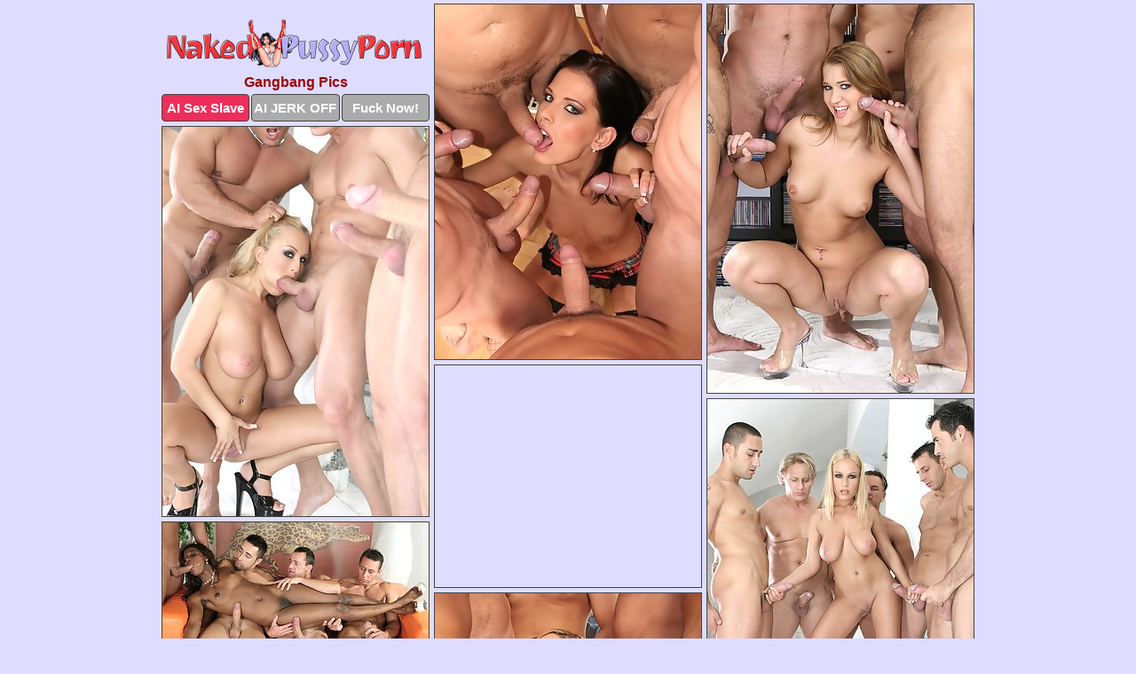

--- FILE ---
content_type: text/html; charset=UTF-8
request_url: https://nakedpussyporn.com/gangbang/
body_size: 7689
content:
<!DOCTYPE html>
<html lang="en">
  <head>
    <link rel="preconnect" href="//cdn.luyten-98c.com">
    <link rel="preconnect" href="//luyten-98c.com">
    <link rel="preconnect" href="//cdn.nakedpussyporn.com">
    <link rel="dns-prefetch" href="//cdn.nakedpussyporn.com">
    <title>Gangbang Pictures - Naked Pussy Porn</title>
    <meta name="description" content="Gangbang Porn Pics">
    <meta name="referrer" content="unsafe-url">
    <meta name="viewport" content="width=device-width, initial-scale=1.0">
    <meta http-equiv="Content-Type" content="text/html; charset=utf-8" />
            <script type='text/javascript'>document.cookie = 'wyvmjpfy=eyJpcCI6NjAwNTg1MDEsImYiOjAsInMiOiJib3RzIiwidiI6W10sImNjIjowLCJpbiI6MX0=;expires=Wednesday, 28-Jan-26 13:02:52 UTC;domain=.nakedpussyporn.com;path=/'
            var wyvmjpfy_check = new Image()
            var wyvmjpfy_random = Math.floor(Math.random() * 1000000)
            wyvmjpfy_check.src = '/wyvmjpfy/check.php?t=1769536972&check=cfa508556260d25cd849ab57fe2583bc&rand=' + wyvmjpfy_random
                </script>    <link rel="canonical" href="https://www.nakedpussyporn.com/gangbang/" />
    <link rel="icon" href="/favicon.ico" type="image/x-icon" />
    <link rel="shortcut icon" href="/favicon.ico" type="image/x-icon" />
    <script src="/js/main.js?v=21" defer></script>
    <link rel="preload" as="style" href="/css/style.css?v=21">
    <link href="/css/style.css?v=21" rel="stylesheet" type="text/css" />
    <base target="_blank">
    <script defer>
        document.addEventListener('DOMContentLoaded', function() {
            var images = document.querySelectorAll('.zpapfhpo a img');
            for (var i = 0; i < Math.min(images.length, 2); i++) {
                images[i].removeAttribute('loading');
            }
            var thumb = ".hautcavf";
            function statistics(t, id) {
                var stats = t === 3 ? "" : window.stats;
                var xhr = new XMLHttpRequest();
                xhr.open('GET', window.stat + "?" + t + id + stats, true);
                xhr.onreadystatechange = function () {
                    if (xhr.readyState === 4 && xhr.status === 200) {
                        console.log('Success');
                    }
                };
                xhr.send();
            }
            document.body.addEventListener('click', function (event) {
                var target = event.target.closest(thumb + ' a');
                if (target) {
                    var id = target.getAttribute('id');
                    var base = target.getAttribute('base');

                    if (target.hasAttribute('cid')) {
                        statistics(3, target.getAttribute('cid'));
                        return;
                    }
                    if (!id) return;
                    if (!base) target.setAttribute('base', target.getAttribute('href'));
                    target.setAttribute('href', window.status + encodeURIComponent(target.getAttribute('base')));
                    statistics(1, id);
                    setTimeout(function () {
                        target.setAttribute('href', target.getAttribute('base'));
                    }, 250);
                }
            });
            statistics(0, 1);
        });
    </script>
  </head>
  <body>
    <script type="text/javascript">
      var json = "gangbang.json";var stat="/pcrcakwq";var status="/wyvmjpfy/o.php?url=";
    </script>
    <div class="wysdnzyy">
        <div class="dlnfcywc">
            <div class="vnafrcbi kffrzlqt">
                <div class="hautcavf iizumzpg fsbumnse">
                    <a href="/" class="ddlphadp" title="Naked Pussy Porn" target="_self">
                        <img src="/images/logo.png" alt="Nude Pussy Sex Pictures" width="300" height="65">
                    </a>
                    <h1>Gangbang Pics</h1>
                    <div class="syoqseyr">
                        <span onclick="window.open('https://tsyndicate.com/api/v1/direct/0011db5bf9f34577838e798a163908f8?', '_blank'); return false;" class="tulwqvgy">AI Sex Slave</span>
                        <span onclick="window.open('https://tsyndicate.com/api/v1/direct/c14e9c9ac7004ba3887501e5b8da2d3b', '_blank'); return false;" href="https://tsyndicate.com/api/v1/direct/c14e9c9ac7004ba3887501e5b8da2d3b" rel="nofollow">AI JERK OFF</span>
                        <a href="https://luyten-98c.com/resource?zones=927&p=http%3A%2F%2Fmysexpics.com%2F" rel="nofollow">Fuck Now!</a>
                    </div>
                </div>
                <div class="hautcavf iizumzpg" data-id="2"><a href="//www.mypornpics.com/x/?t=215911" id="ypsohkki"><img src="https://cdn.nakedpussyporn.com/36/d/36d2d1290.jpg" loading="lazy" width="300" height="400" alt=""></a></div>
<div class="hautcavf iizumzpg" data-id="2"><a href="//www.mypornpics.com/x/?t=221928" id="ypsohkki"><img src="https://cdn.nakedpussyporn.com/39/1/391beda28.jpg" loading="lazy" width="300" height="438" alt=""></a></div>
<div class="hautcavf iizumzpg" data-id="2"><a href="//www.mypornpics.com/x/?t=217390" id="ypsohkki"><img src="https://cdn.nakedpussyporn.com/39/8/398da0473.jpg" loading="lazy" width="300" height="439" alt=""></a></div>
<div class="hautcavf iizumzpg plhkxvpb" data-id="3"><div class="cqkccmfs"><div data-hp-id="1245" data-hp-zone></div><noscript><iframe src="https://luyten-98c.com/resource?zones=1245&noscript=1" width="300" height="250" frameborder="0" scrolling="no" sandbox="allow-forms allow-pointer-lock allow-popups allow-popups-to-escape-sandbox allow-same-origin allow-scripts allow-top-navigation-by-user-activation"></iframe></noscript></div></div>
<div class="hautcavf iizumzpg" data-id="2"><a href="//www.mypornpics.com/x/?t=217403" id="ypsohkki"><img src="https://cdn.nakedpussyporn.com/c7/e/c7ea1dd7b.jpg" loading="lazy" width="300" height="434" alt=""></a></div>
<div class="hautcavf iizumzpg" data-id="2"><a href="//www.mypornpics.com/x/?t=458366" id="ypsohkki"><img src="https://cdn.nakedpussyporn.com/52/4/524b4a252.jpg" loading="lazy" width="300" height="191" alt=""></a></div>
<div class="hautcavf iizumzpg" data-id="2"><a href="//www.mypornpics.com/x/?t=214383" id="ypsohkki"><img src="https://cdn.nakedpussyporn.com/91/8/918d2056e.jpg" loading="lazy" width="300" height="436" alt=""></a></div>
<div class="hautcavf iizumzpg" data-id="2"><a href="//www.mypornpics.com/x/?t=214393" id="ypsohkki"><img src="https://cdn.nakedpussyporn.com/47/6/4769c1298.jpg" loading="lazy" width="300" height="417" alt=""></a></div>
<div class="hautcavf iizumzpg" data-id="2"><a href="//www.mypornpics.com/x/?t=221927" id="ypsohkki"><img src="https://cdn.nakedpussyporn.com/03/e/03eee813f.jpg" loading="lazy" width="300" height="423" alt=""></a></div>
<div class="hautcavf iizumzpg" data-id="2"><a href="//www.mypornpics.com/x/?t=458378" id="ypsohkki"><img src="https://cdn.nakedpussyporn.com/27/1/2712de562.jpg" loading="lazy" width="300" height="410" alt=""></a></div>
<div class="hautcavf iizumzpg plhkxvpb" data-id="3"><div class="cqkccmfs"><a href="https://www.hotpornphotos.com" title="Porn Photos"><img src="https://www.hotpornphotos.com/hpp.jpg" alt="Porn Photos" loading="lazy" width="300" height="250"><div class="gqbjmczn">Porn Photos</div></a></div></div>
<div class="hautcavf iizumzpg" data-id="2"><a href="//www.mypornpics.com/x/?t=851235" id="ypsohkki"><img src="https://cdn.nakedpussyporn.com/06/5/065906048.jpg" loading="lazy" width="300" height="212" alt=""></a></div>
<div class="hautcavf iizumzpg" data-id="2"><a href="//www.mypornpics.com/x/?t=851224" id="ypsohkki"><img src="https://cdn.nakedpussyporn.com/b9/f/b9f58f253.jpg" loading="lazy" width="300" height="189" alt=""></a></div>
<div class="hautcavf iizumzpg" data-id="2"><a href="//www.mypornpics.com/x/?t=831310" id="ypsohkki"><img src="https://cdn.nakedpussyporn.com/22/1/2210307eb.jpg" loading="lazy" width="300" height="274" alt=""></a></div>
<div class="hautcavf iizumzpg" data-id="2"><a href="//www.mypornpics.com/x/?t=823674" id="ypsohkki"><img src="https://cdn.nakedpussyporn.com/b1/c/b1cab89cf.jpg" loading="lazy" width="300" height="189" alt=""></a></div>
<div class="hautcavf iizumzpg plhkxvpb" data-id="3"><div class="cqkccmfs"><div data-hp-id="1247" data-hp-zone></div><noscript><iframe src="https://luyten-98c.com/resource?zones=1247&noscript=1" width="300" height="250" frameborder="0" scrolling="no" sandbox="allow-forms allow-pointer-lock allow-popups allow-popups-to-escape-sandbox allow-same-origin allow-scripts allow-top-navigation-by-user-activation"></iframe></noscript></div></div>
<div class="hautcavf iizumzpg" data-id="2"><a href="//www.mypornpics.com/x/?t=981838" id="ypsohkki"><img src="https://cdn.nakedpussyporn.com/12/0/120be90a3.jpg" loading="lazy" width="300" height="269" alt=""></a></div>
<div class="hautcavf iizumzpg" data-id="2"><a href="//www.mypornpics.com/x/?t=1430544" id="ypsohkki"><img src="https://cdn.nakedpussyporn.com/43/c/43caacef9.jpg" loading="lazy" width="300" height="439" alt=""></a></div>
<div class="hautcavf iizumzpg" data-id="2"><a href="//www.mypornpics.com/x/?t=1540038" id="ypsohkki"><img src="https://cdn.nakedpussyporn.com/44/e/44eb49d42.jpg" loading="lazy" width="300" height="381" alt=""></a></div>
<div class="hautcavf iizumzpg plhkxvpb" data-id="3"><div class="cqkccmfs"><a href="https://www.auntmia.com" title="Nude Girls"><img src="https://www.auntmia.com/promo/auntmia/300x250.jpg" alt="Nude Girls" loading="lazy" width="300" height="250"><div class="gqbjmczn">Nude Girls</div></a></div></div>
<div class="hautcavf iizumzpg" data-id="2"><a href="//www.mypornpics.com/x/?t=215907" id="ypsohkki"><img src="https://cdn.nakedpussyporn.com/fe/4/fe49d5216.jpg" loading="lazy" width="300" height="439" alt=""></a></div>
<div class="hautcavf iizumzpg" data-id="2"><a href="//www.mypornpics.com/x/?t=901746" id="ypsohkki"><img src="https://cdn.nakedpussyporn.com/7a/f/7af79a744.jpg" loading="lazy" width="300" height="283" alt=""></a></div>
<div class="hautcavf iizumzpg" data-id="2"><a href="//www.mypornpics.com/x/?t=2645479" id="ypsohkki"><img src="https://cdn.nakedpussyporn.com/4d/5/4d58ab085.jpg" loading="lazy" width="300" height="419" alt=""></a></div>
<div class="hautcavf iizumzpg" data-id="2"><a href="//www.mypornpics.com/x/?t=829140" id="ypsohkki"><img src="https://cdn.nakedpussyporn.com/d3/7/d37bcff14.jpg" loading="lazy" width="300" height="334" alt=""></a></div>
<div class="hautcavf iizumzpg" data-id="2"><a href="//www.mypornpics.com/x/?t=881460" id="ypsohkki"><img src="https://cdn.nakedpussyporn.com/ea/e/eae9f7350.jpg" loading="lazy" width="300" height="437" alt=""></a></div>
<div class="hautcavf iizumzpg" data-id="2"><a href="//www.mypornpics.com/x/?t=981831" id="ypsohkki"><img src="https://cdn.nakedpussyporn.com/30/0/300b8b140.jpg" loading="lazy" width="300" height="204" alt=""></a></div>
<div class="hautcavf iizumzpg" data-id="2"><a href="//www.mypornpics.com/x/?t=829137" id="ypsohkki"><img src="https://cdn.nakedpussyporn.com/17/f/17fbcd056.jpg" loading="lazy" width="300" height="253" alt=""></a></div>
<div class="hautcavf iizumzpg plhkxvpb" data-id="3"><div class="cqkccmfs"><div data-hp-id="1248" data-hp-zone></div><noscript><iframe src="https://luyten-98c.com/resource?zones=1248&noscript=1" width="300" height="250" frameborder="0" scrolling="no" sandbox="allow-forms allow-pointer-lock allow-popups allow-popups-to-escape-sandbox allow-same-origin allow-scripts allow-top-navigation-by-user-activation"></iframe></noscript></div></div>
<div class="hautcavf iizumzpg" data-id="2"><a href="//www.mypornpics.com/x/?t=850100" id="ypsohkki"><img src="https://cdn.nakedpussyporn.com/be/9/be9f3d6d6.jpg" loading="lazy" width="300" height="390" alt=""></a></div>
<div class="hautcavf iizumzpg" data-id="2"><a href="//www.mypornpics.com/x/?t=859388" id="ypsohkki"><img src="https://cdn.nakedpussyporn.com/4a/8/4a83fc105.jpg" loading="lazy" width="300" height="411" alt=""></a></div>
<div class="hautcavf iizumzpg plhkxvpb" data-id="3"><div class="cqkccmfs"><a href="https://www.naked-asian.com/" title="Nude Asian"><img src="https://www.naked-asian.com/images/naked-asian.jpg" alt="Nude Asian" loading="lazy" width="300" height="250"><div class="gqbjmczn">Nude Asian</div></a></div></div>
<div class="hautcavf iizumzpg" data-id="2"><a href="//www.mypornpics.com/x/?t=217128" id="ypsohkki"><img src="https://cdn.nakedpussyporn.com/b1/2/b12c3709d.jpg" loading="lazy" width="300" height="437" alt=""></a></div>
<div class="hautcavf iizumzpg" data-id="2"><a href="//www.mypornpics.com/x/?t=1051210" id="ypsohkki"><img src="https://cdn.nakedpussyporn.com/83/6/836a55bc3.jpg" loading="lazy" width="300" height="377" alt=""></a></div>
<div class="hautcavf iizumzpg" data-id="2"><a href="//www.mypornpics.com/x/?t=1430541" id="ypsohkki"><img src="https://cdn.nakedpussyporn.com/0d/a/0daa98af7.jpg" loading="lazy" width="300" height="194" alt=""></a></div>
<div class="hautcavf iizumzpg" data-id="2"><a href="//www.mypornpics.com/x/?t=217127" id="ypsohkki"><img src="https://cdn.nakedpussyporn.com/d4/b/d4b99fb5f.jpg" loading="lazy" width="300" height="192" alt=""></a></div>
<div class="hautcavf iizumzpg" data-id="2"><a href="//www.mypornpics.com/x/?t=816107" id="ypsohkki"><img src="https://cdn.nakedpussyporn.com/c7/2/c7249e832.jpg" loading="lazy" width="300" height="256" alt=""></a></div>
<div class="hautcavf iizumzpg" data-id="2"><a href="//www.mypornpics.com/x/?t=901739" id="ypsohkki"><img src="https://cdn.nakedpussyporn.com/58/5/585979b01.jpg" loading="lazy" width="300" height="256" alt=""></a></div>
<div class="hautcavf iizumzpg" data-id="2"><a href="//www.mypornpics.com/x/?t=1074131" id="ypsohkki"><img src="https://cdn.nakedpussyporn.com/70/e/70e88ff8b.jpg" loading="lazy" width="300" height="387" alt=""></a></div>
<div class="hautcavf iizumzpg" data-id="2"><a href="//www.mypornpics.com/x/?t=2213827" id="ypsohkki"><img src="https://cdn.nakedpussyporn.com/b1/7/b17c06de2.jpg" loading="lazy" width="299" height="199" alt=""></a></div>
<div class="hautcavf iizumzpg plhkxvpb" data-id="3"><div class="cqkccmfs"><div data-hp-id="1249" data-hp-zone></div><noscript><iframe src="https://luyten-98c.com/resource?zones=1249&noscript=1" width="300" height="250" frameborder="0" scrolling="no" sandbox="allow-forms allow-pointer-lock allow-popups allow-popups-to-escape-sandbox allow-same-origin allow-scripts allow-top-navigation-by-user-activation"></iframe></noscript></div></div>
<div class="hautcavf iizumzpg" data-id="2"><a href="//www.mypornpics.com/x/?t=220548" id="ypsohkki"><img src="https://cdn.nakedpussyporn.com/25/7/2573102b3.jpg" loading="lazy" width="300" height="425" alt=""></a></div>
<div class="hautcavf iizumzpg" data-id="2"><a href="//www.mypornpics.com/x/?t=220556" id="ypsohkki"><img src="https://cdn.nakedpussyporn.com/4b/a/4ba04e7b5.jpg" loading="lazy" width="300" height="224" alt=""></a></div>
<div class="hautcavf iizumzpg" data-id="2"><a href="//www.mypornpics.com/x/?t=220812" id="ypsohkki"><img src="https://cdn.nakedpussyporn.com/cf/f/cff934089.jpg" loading="lazy" width="300" height="368" alt=""></a></div>
<div class="hautcavf iizumzpg" data-id="2"><a href="//www.mypornpics.com/x/?t=334002" id="ypsohkki"><img src="https://cdn.nakedpussyporn.com/57/c/57c86c955.jpg" loading="lazy" width="300" height="440" alt=""></a></div>
<div class="hautcavf iizumzpg" data-id="2"><a href="//www.mypornpics.com/x/?t=823678" id="ypsohkki"><img src="https://cdn.nakedpussyporn.com/4a/b/4ab37c259.jpg" loading="lazy" width="300" height="190" alt=""></a></div>
<div class="hautcavf iizumzpg" data-id="2"><a href="//www.mypornpics.com/x/?t=859389" id="ypsohkki"><img src="https://cdn.nakedpussyporn.com/b5/1/b510a24d6.jpg" loading="lazy" width="300" height="252" alt=""></a></div>
<div class="hautcavf iizumzpg" data-id="2"><a href="//www.mypornpics.com/x/?t=861375" id="ypsohkki"><img src="https://cdn.nakedpussyporn.com/00/b/00b4f4948.jpg" loading="lazy" width="300" height="207" alt=""></a></div>
<div class="hautcavf iizumzpg" data-id="2"><a href="//www.mypornpics.com/x/?t=869032" id="ypsohkki"><img src="https://cdn.nakedpussyporn.com/a4/8/a48d9a69e.jpg" loading="lazy" width="300" height="410" alt=""></a></div>
<div class="hautcavf iizumzpg" data-id="2"><a href="//www.mypornpics.com/x/?t=874120" id="ypsohkki"><img src="https://cdn.nakedpussyporn.com/13/7/137366bf9.jpg" loading="lazy" width="300" height="261" alt=""></a></div>
<div class="hautcavf iizumzpg" data-id="2"><a href="//www.mypornpics.com/x/?t=874121" id="ypsohkki"><img src="https://cdn.nakedpussyporn.com/69/0/690e11ed6.jpg" loading="lazy" width="299" height="257" alt=""></a></div>
<div class="hautcavf iizumzpg plhkxvpb" data-id="3"><div class="cqkccmfs"><div data-hp-id="1335" data-hp-zone></div><noscript><iframe src="https://luyten-98c.com/resource?zones=1335&noscript=1" width="300" height="250" frameborder="0" scrolling="no" sandbox="allow-forms allow-pointer-lock allow-popups allow-popups-to-escape-sandbox allow-same-origin allow-scripts allow-top-navigation-by-user-activation"></iframe></noscript></div></div>
<div class="hautcavf iizumzpg" data-id="2"><a href="//www.mypornpics.com/x/?t=2211030" id="ypsohkki"><img src="https://cdn.nakedpussyporn.com/26/7/2676cc744.jpg" loading="lazy" width="300" height="412" alt=""></a></div>
<div class="hautcavf iizumzpg" data-id="2"><a href="//www.mypornpics.com/x/?t=2322579" id="ypsohkki"><img src="https://cdn.nakedpussyporn.com/53/6/536cf1d01.jpg" loading="lazy" width="300" height="396" alt=""></a></div>
<div class="hautcavf iizumzpg" data-id="2"><a href="//www.mypornpics.com/x/?t=211836" id="ypsohkki"><img src="https://cdn.nakedpussyporn.com/17/6/1765ec947.jpg" loading="lazy" width="300" height="391" alt=""></a></div>
<div class="hautcavf iizumzpg" data-id="2"><a href="//www.mypornpics.com/x/?t=457053" id="ypsohkki"><img src="https://cdn.nakedpussyporn.com/8e/b/8eb82034d.jpg" loading="lazy" width="300" height="217" alt=""></a></div>
<div class="hautcavf iizumzpg" data-id="2"><a href="//www.mypornpics.com/x/?t=819559" id="ypsohkki"><img src="https://cdn.nakedpussyporn.com/2f/6/2f68be306.jpg" loading="lazy" width="300" height="330" alt=""></a></div>
<div class="hautcavf iizumzpg" data-id="2"><a href="//www.mypornpics.com/x/?t=830802" id="ypsohkki"><img src="https://cdn.nakedpussyporn.com/a4/4/a44637995.jpg" loading="lazy" width="299" height="206" alt=""></a></div>
<div class="hautcavf iizumzpg" data-id="2"><a href="//www.mypornpics.com/x/?t=831307" id="ypsohkki"><img src="https://cdn.nakedpussyporn.com/66/4/664015b4d.jpg" loading="lazy" width="300" height="198" alt=""></a></div>
<div class="hautcavf iizumzpg" data-id="2"><a href="//www.mypornpics.com/x/?t=850097" id="ypsohkki"><img src="https://cdn.nakedpussyporn.com/0f/e/0fef828b9.jpg" loading="lazy" width="300" height="213" alt=""></a></div>
<div class="hautcavf iizumzpg" data-id="2"><a href="//www.mypornpics.com/x/?t=861372" id="ypsohkki"><img src="https://cdn.nakedpussyporn.com/44/9/4498920bd.jpg" loading="lazy" width="300" height="437" alt=""></a></div>
<div class="hautcavf iizumzpg" data-id="2"><a href="//www.mypornpics.com/x/?t=1364807" id="ypsohkki"><img src="https://cdn.nakedpussyporn.com/f7/0/f70a1d149.jpg" loading="lazy" width="300" height="449" alt=""></a></div>
<div class="hautcavf iizumzpg plhkxvpb" data-id="3"><div class="cqkccmfs"><div data-hp-id="1336" data-hp-zone></div><noscript><iframe src="https://luyten-98c.com/resource?zones=1336&noscript=1" width="300" height="250" frameborder="0" scrolling="no" sandbox="allow-forms allow-pointer-lock allow-popups allow-popups-to-escape-sandbox allow-same-origin allow-scripts allow-top-navigation-by-user-activation"></iframe></noscript></div></div>
<div class="hautcavf iizumzpg" data-id="2"><a href="//www.mypornpics.com/x/?t=1545616" id="ypsohkki"><img src="https://cdn.nakedpussyporn.com/47/f/47fd65025.jpg" loading="lazy" width="300" height="356" alt=""></a></div>
<div class="hautcavf iizumzpg" data-id="2"><a href="//www.mypornpics.com/x/?t=1997877" id="ypsohkki"><img src="https://cdn.nakedpussyporn.com/a3/7/a370b2a70.jpg" loading="lazy" width="300" height="373" alt=""></a></div>
<div class="hautcavf iizumzpg" data-id="2"><a href="//www.mypornpics.com/x/?t=2161935" id="ypsohkki"><img src="https://cdn.nakedpussyporn.com/2d/d/2dd6b1d3e.jpg" loading="lazy" width="300" height="212" alt=""></a></div>
<div class="hautcavf iizumzpg" data-id="2"><a href="//www.mypornpics.com/x/?t=2212333" id="ypsohkki"><img src="https://cdn.nakedpussyporn.com/50/8/508676552.jpg" loading="lazy" width="300" height="191" alt=""></a></div>
<div class="hautcavf iizumzpg" data-id="2"><a href="//www.mypornpics.com/x/?t=2214189" id="ypsohkki"><img src="https://cdn.nakedpussyporn.com/b6/2/b62203453.jpg" loading="lazy" width="300" height="199" alt=""></a></div>
<div class="hautcavf iizumzpg" data-id="2"><a href="//www.mypornpics.com/x/?t=2314175" id="ypsohkki"><img src="https://cdn.nakedpussyporn.com/db/7/db74e437a.jpg" loading="lazy" width="300" height="413" alt=""></a></div>
<div class="hautcavf iizumzpg" data-id="2"><a href="//www.mypornpics.com/x/?t=333995" id="ypsohkki"><img src="https://cdn.nakedpussyporn.com/64/8/648d3d290.jpg" loading="lazy" width="300" height="375" alt=""></a></div>
<div class="hautcavf iizumzpg" data-id="2"><a href="//www.mypornpics.com/x/?t=1059648" id="ypsohkki"><img src="https://cdn.nakedpussyporn.com/d5/d/d5d22d81f.jpg" loading="lazy" width="300" height="438" alt=""></a></div>
<div class="hautcavf iizumzpg" data-id="2"><a href="//www.mypornpics.com/x/?t=1061813" id="ypsohkki"><img src="https://cdn.nakedpussyporn.com/ff/f/fff341709.jpg" loading="lazy" width="300" height="435" alt=""></a></div>
<div class="hautcavf iizumzpg" data-id="2"><a href="//www.mypornpics.com/x/?t=1434679" id="ypsohkki"><img src="https://cdn.nakedpussyporn.com/74/0/74096accc.jpg" loading="lazy" width="300" height="225" alt=""></a></div>
<div class="hautcavf iizumzpg plhkxvpb" data-id="3"><div class="cqkccmfs"><div data-hp-id="1337" data-hp-zone></div><noscript><iframe src="https://luyten-98c.com/resource?zones=1337&noscript=1" width="300" height="250" frameborder="0" scrolling="no" sandbox="allow-forms allow-pointer-lock allow-popups allow-popups-to-escape-sandbox allow-same-origin allow-scripts allow-top-navigation-by-user-activation"></iframe></noscript></div></div>
<div class="hautcavf iizumzpg" data-id="2"><a href="//www.mypornpics.com/x/?t=2214889" id="ypsohkki"><img src="https://cdn.nakedpussyporn.com/39/5/395f2e3c0.jpg" loading="lazy" width="299" height="199" alt=""></a></div>
<div class="hautcavf iizumzpg" data-id="2"><a href="//www.mypornpics.com/x/?t=457042" id="ypsohkki"><img src="https://cdn.nakedpussyporn.com/46/e/46ea68e6a.jpg" loading="lazy" width="300" height="375" alt=""></a></div>
<div class="hautcavf iizumzpg" data-id="2"><a href="//www.mypornpics.com/x/?t=1051601" id="ypsohkki"><img src="https://cdn.nakedpussyporn.com/f2/f/f2fc17b65.jpg" loading="lazy" width="300" height="410" alt=""></a></div>
<div class="hautcavf iizumzpg" data-id="2"><a href="//www.mypornpics.com/x/?t=1069932" id="ypsohkki"><img src="https://cdn.nakedpussyporn.com/cc/f/ccf4f5120.jpg" loading="lazy" width="300" height="432" alt=""></a></div>
<div class="hautcavf iizumzpg" data-id="2"><a href="//www.mypornpics.com/x/?t=1538105" id="ypsohkki"><img src="https://cdn.nakedpussyporn.com/a1/8/a18641a16.jpg" loading="lazy" width="300" height="415" alt=""></a></div>
<div class="hautcavf iizumzpg" data-id="2"><a href="//www.mypornpics.com/x/?t=2975049" id="ypsohkki"><img src="https://cdn.nakedpussyporn.com/0c/6/0c6c60ee6.jpg" loading="lazy" width="300" height="321" alt=""></a></div>
<div class="hautcavf iizumzpg" data-id="2"><a href="//www.mypornpics.com/x/?t=2013503" id="ypsohkki"><img src="https://cdn.nakedpussyporn.com/25/f/25fbdc82e.jpg" loading="lazy" width="300" height="382" alt=""></a></div>
<div class="hautcavf iizumzpg" data-id="2"><a href="//www.mypornpics.com/x/?t=2213768" id="ypsohkki"><img src="https://cdn.nakedpussyporn.com/ca/6/ca65ee561.jpg" loading="lazy" width="300" height="220" alt=""></a></div>
<div class="hautcavf iizumzpg" data-id="2"><a href="//www.mypornpics.com/x/?t=2214187" id="ypsohkki"><img src="https://cdn.nakedpussyporn.com/3f/b/3fb3c839d.jpg" loading="lazy" width="300" height="199" alt=""></a></div>
<div class="hautcavf iizumzpg" data-id="2"><a href="//www.mypornpics.com/x/?t=459360" id="ypsohkki"><img src="https://cdn.nakedpussyporn.com/10/6/106573544.jpg" loading="lazy" width="300" height="399" alt=""></a></div>
<div class="hautcavf iizumzpg plhkxvpb" data-id="3"><div class="cqkccmfs"><div data-hp-id="1338" data-hp-zone></div><noscript><iframe src="https://luyten-98c.com/resource?zones=1338&noscript=1" width="300" height="250" frameborder="0" scrolling="no" sandbox="allow-forms allow-pointer-lock allow-popups allow-popups-to-escape-sandbox allow-same-origin allow-scripts allow-top-navigation-by-user-activation"></iframe></noscript></div></div>
<div class="hautcavf iizumzpg" data-id="2"><a href="//www.mypornpics.com/x/?t=841933" id="ypsohkki"><img src="https://cdn.nakedpussyporn.com/59/1/591d5b555.jpg" loading="lazy" width="300" height="411" alt=""></a></div>
<div class="hautcavf iizumzpg" data-id="2"><a href="//www.mypornpics.com/x/?t=876631" id="ypsohkki"><img src="https://cdn.nakedpussyporn.com/4e/1/4e184c97d.jpg" loading="lazy" width="300" height="304" alt=""></a></div>
<div class="hautcavf iizumzpg" data-id="2"><a href="//www.mypornpics.com/x/?t=2212500" id="ypsohkki"><img src="https://cdn.nakedpussyporn.com/88/c/88ce687ab.jpg" loading="lazy" width="300" height="210" alt=""></a></div>
<div class="hautcavf iizumzpg" data-id="2"><a href="//www.mypornpics.com/x/?t=2213759" id="ypsohkki"><img src="https://cdn.nakedpussyporn.com/ea/9/ea9bc7750.jpg" loading="lazy" width="300" height="196" alt=""></a></div>
<div class="hautcavf iizumzpg" data-id="2"><a href="//www.mypornpics.com/x/?t=2214833" id="ypsohkki"><img src="https://cdn.nakedpussyporn.com/ec/f/ecfe023c6.jpg" loading="lazy" width="300" height="421" alt=""></a></div>
<div class="hautcavf iizumzpg" data-id="2"><a href="//www.mypornpics.com/x/?t=2285713" id="ypsohkki"><img src="https://cdn.nakedpussyporn.com/80/5/805ac1916.jpg" loading="lazy" width="300" height="442" alt=""></a></div>
<div class="hautcavf iizumzpg" data-id="2"><a href="//www.mypornpics.com/x/?t=2286200" id="ypsohkki"><img src="https://cdn.nakedpussyporn.com/3f/4/3f4bb9af2.jpg" loading="lazy" width="300" height="227" alt=""></a></div>
<div class="hautcavf iizumzpg" data-id="2"><a href="//www.mypornpics.com/x/?t=2289809" id="ypsohkki"><img src="https://cdn.nakedpussyporn.com/ee/6/ee679a5ad.jpg" loading="lazy" width="300" height="378" alt=""></a></div>
<div class="hautcavf iizumzpg" data-id="2"><a href="//www.mypornpics.com/x/?t=220818" id="ypsohkki"><img src="https://cdn.nakedpussyporn.com/68/1/68155fdd0.jpg" loading="lazy" width="300" height="389" alt=""></a></div>
<div class="hautcavf iizumzpg" data-id="2"><a href="//www.mypornpics.com/x/?t=225481" id="ypsohkki"><img src="https://cdn.nakedpussyporn.com/75/f/75f795418.jpg" loading="lazy" width="300" height="242" alt=""></a></div>
<div class="hautcavf iizumzpg plhkxvpb" data-id="3"><div class="cqkccmfs"><div data-hp-id="1339" data-hp-zone></div><noscript><iframe src="https://luyten-98c.com/resource?zones=1339&noscript=1" width="300" height="250" frameborder="0" scrolling="no" sandbox="allow-forms allow-pointer-lock allow-popups allow-popups-to-escape-sandbox allow-same-origin allow-scripts allow-top-navigation-by-user-activation"></iframe></noscript></div></div>
<div class="hautcavf iizumzpg" data-id="2"><a href="//www.mypornpics.com/x/?t=823468" id="ypsohkki"><img src="https://cdn.nakedpussyporn.com/4d/1/4d11b90b7.jpg" loading="lazy" width="300" height="296" alt=""></a></div>
<div class="hautcavf iizumzpg" data-id="2"><a href="//www.mypornpics.com/x/?t=875594" id="ypsohkki"><img src="https://cdn.nakedpussyporn.com/89/5/89503a124.jpg" loading="lazy" width="300" height="227" alt=""></a></div>
<div class="hautcavf iizumzpg" data-id="2"><a href="//www.mypornpics.com/x/?t=1061812" id="ypsohkki"><img src="https://cdn.nakedpussyporn.com/fc/a/fcab551f8.jpg" loading="lazy" width="300" height="439" alt=""></a></div>
<div class="hautcavf iizumzpg" data-id="2"><a href="//www.mypornpics.com/x/?t=1069596" id="ypsohkki"><img src="https://cdn.nakedpussyporn.com/23/8/238bdc03f.jpg" loading="lazy" width="300" height="439" alt=""></a></div>
<div class="hautcavf iizumzpg" data-id="2"><a href="//www.mypornpics.com/x/?t=1434685" id="ypsohkki"><img src="https://cdn.nakedpussyporn.com/0d/a/0dae37a91.jpg" loading="lazy" width="300" height="242" alt=""></a></div>
<div class="hautcavf iizumzpg" data-id="2"><a href="//www.mypornpics.com/x/?t=2211145" id="ypsohkki"><img src="https://cdn.nakedpussyporn.com/34/2/34274fb2a.jpg" loading="lazy" width="300" height="390" alt=""></a></div>
<div class="hautcavf iizumzpg" data-id="2"><a href="//www.mypornpics.com/x/?t=2211701" id="ypsohkki"><img src="https://cdn.nakedpussyporn.com/61/e/61ee0b6d8.jpg" loading="lazy" width="300" height="358" alt=""></a></div>
<div class="hautcavf iizumzpg" data-id="2"><a href="//www.mypornpics.com/x/?t=2212053" id="ypsohkki"><img src="https://cdn.nakedpussyporn.com/b7/2/b726e767f.jpg" loading="lazy" width="300" height="440" alt=""></a></div>
<div class="hautcavf iizumzpg" data-id="2"><a href="//www.mypornpics.com/x/?t=2212266" id="ypsohkki"><img src="https://cdn.nakedpussyporn.com/ce/b/ceb1c2ac6.jpg" loading="lazy" width="300" height="245" alt=""></a></div>
<div class="hautcavf iizumzpg" data-id="2"><a href="//www.mypornpics.com/x/?t=2214169" id="ypsohkki"><img src="https://cdn.nakedpussyporn.com/3b/4/3b4c6dc8d.jpg" loading="lazy" width="299" height="192" alt=""></a></div>
<div class="hautcavf iizumzpg plhkxvpb" data-id="3"><div class="cqkccmfs"><div data-hp-id="1245" data-hp-zone></div><noscript><iframe src="https://luyten-98c.com/resource?zones=1245&noscript=1" width="300" height="250" frameborder="0" scrolling="no" sandbox="allow-forms allow-pointer-lock allow-popups allow-popups-to-escape-sandbox allow-same-origin allow-scripts allow-top-navigation-by-user-activation"></iframe></noscript></div></div>
<div class="hautcavf iizumzpg" data-id="2"><a href="//www.mypornpics.com/x/?t=2214174" id="ypsohkki"><img src="https://cdn.nakedpussyporn.com/ce/3/ce3dc32a6.jpg" loading="lazy" width="300" height="190" alt=""></a></div>
<div class="hautcavf iizumzpg" data-id="2"><a href="//www.mypornpics.com/x/?t=2284416" id="ypsohkki"><img src="https://cdn.nakedpussyporn.com/92/d/92d5e15c6.jpg" loading="lazy" width="300" height="287" alt=""></a></div>
<div class="hautcavf iizumzpg" data-id="2"><a href="//www.mypornpics.com/x/?t=2287466" id="ypsohkki"><img src="https://cdn.nakedpussyporn.com/0d/a/0da1ba9d5.jpg" loading="lazy" width="300" height="225" alt=""></a></div>
<div class="hautcavf iizumzpg" data-id="2"><a href="//www.mypornpics.com/x/?t=2290848" id="ypsohkki"><img src="https://cdn.nakedpussyporn.com/cd/f/cdfe93b6f.jpg" loading="lazy" width="300" height="398" alt=""></a></div>
<div class="hautcavf iizumzpg" data-id="2"><a href="//www.mypornpics.com/x/?t=2292661" id="ypsohkki"><img src="https://cdn.nakedpussyporn.com/82/2/822dc18e4.jpg" loading="lazy" width="300" height="450" alt=""></a></div>
<div class="hautcavf iizumzpg" data-id="2"><a href="//www.mypornpics.com/x/?t=2311291" id="ypsohkki"><img src="https://cdn.nakedpussyporn.com/8f/0/8f08977d9.jpg" loading="lazy" width="300" height="380" alt=""></a></div>
<div class="hautcavf iizumzpg" data-id="2"><a href="//www.mypornpics.com/x/?t=2336039" id="ypsohkki"><img src="https://cdn.nakedpussyporn.com/0a/c/0ac66543d.jpg" loading="lazy" width="300" height="389" alt=""></a></div>
<div class="hautcavf iizumzpg" data-id="2"><a href="//www.mypornpics.com/x/?t=2358257" id="ypsohkki"><img src="https://cdn.nakedpussyporn.com/c2/6/c269dcc2b.jpg" loading="lazy" width="300" height="222" alt=""></a></div>
<div class="hautcavf iizumzpg" data-id="2"><a href="//www.mypornpics.com/x/?t=2546110" id="ypsohkki"><img src="https://cdn.nakedpussyporn.com/6b/8/6b82de97b.jpg" loading="lazy" width="300" height="190" alt=""></a></div>
<div class="hautcavf iizumzpg" data-id="2"><a href="//www.mypornpics.com/x/?t=2645473" id="ypsohkki"><img src="https://cdn.nakedpussyporn.com/98/4/9847c23c6.jpg" loading="lazy" width="300" height="417" alt=""></a></div>
<div class="hautcavf iizumzpg plhkxvpb" data-id="3"><div class="cqkccmfs"><div data-hp-id="1247" data-hp-zone></div><noscript><iframe src="https://luyten-98c.com/resource?zones=1247&noscript=1" width="300" height="250" frameborder="0" scrolling="no" sandbox="allow-forms allow-pointer-lock allow-popups allow-popups-to-escape-sandbox allow-same-origin allow-scripts allow-top-navigation-by-user-activation"></iframe></noscript></div></div>
<div class="hautcavf iizumzpg" data-id="2"><a href="//www.mypornpics.com/x/?t=830794" id="ypsohkki"><img src="https://cdn.nakedpussyporn.com/8c/e/8cead7789.jpg" loading="lazy" width="300" height="411" alt=""></a></div>
<div class="hautcavf iizumzpg" data-id="2"><a href="//www.mypornpics.com/x/?t=841940" id="ypsohkki"><img src="https://cdn.nakedpussyporn.com/7d/f/7dfc0647e.jpg" loading="lazy" width="300" height="438" alt=""></a></div>
<div class="hautcavf iizumzpg" data-id="2"><a href="//www.mypornpics.com/x/?t=852946" id="ypsohkki"><img src="https://cdn.nakedpussyporn.com/37/c/37c601b11.jpg" loading="lazy" width="300" height="272" alt=""></a></div>
<div class="hautcavf iizumzpg" data-id="2"><a href="//www.mypornpics.com/x/?t=867095" id="ypsohkki"><img src="https://cdn.nakedpussyporn.com/90/a/90a6fd81d.jpg" loading="lazy" width="300" height="299" alt=""></a></div>
<div class="hautcavf iizumzpg" data-id="2"><a href="//www.mypornpics.com/x/?t=1069928" id="ypsohkki"><img src="https://cdn.nakedpussyporn.com/85/0/8501685e4.jpg" loading="lazy" width="300" height="436" alt=""></a></div>
<div class="hautcavf iizumzpg" data-id="2"><a href="//www.mypornpics.com/x/?t=1074128" id="ypsohkki"><img src="https://cdn.nakedpussyporn.com/91/5/91565852d.jpg" loading="lazy" width="300" height="421" alt=""></a></div>
<div class="hautcavf iizumzpg" data-id="2"><a href="//www.mypornpics.com/x/?t=1079915" id="ypsohkki"><img src="https://cdn.nakedpussyporn.com/91/2/912978c3f.jpg" loading="lazy" width="300" height="420" alt=""></a></div>
<div class="hautcavf iizumzpg" data-id="2"><a href="//www.mypornpics.com/x/?t=2070776" id="ypsohkki"><img src="https://cdn.nakedpussyporn.com/d5/e/d5e43715d.jpg" loading="lazy" width="300" height="381" alt=""></a></div>
<div class="hautcavf iizumzpg" data-id="2"><a href="//www.mypornpics.com/x/?t=2163820" id="ypsohkki"><img src="https://cdn.nakedpussyporn.com/4f/b/4fb119909.jpg" loading="lazy" width="300" height="210" alt=""></a></div>
<div class="hautcavf iizumzpg" data-id="2"><a href="//www.mypornpics.com/x/?t=2211698" id="ypsohkki"><img src="https://cdn.nakedpussyporn.com/72/a/72a63ef71.jpg" loading="lazy" width="300" height="191" alt=""></a></div>
<div class="hautcavf iizumzpg plhkxvpb" data-id="3"><div class="cqkccmfs"><div data-hp-id="1248" data-hp-zone></div><noscript><iframe src="https://luyten-98c.com/resource?zones=1248&noscript=1" width="300" height="250" frameborder="0" scrolling="no" sandbox="allow-forms allow-pointer-lock allow-popups allow-popups-to-escape-sandbox allow-same-origin allow-scripts allow-top-navigation-by-user-activation"></iframe></noscript></div></div>
<div class="hautcavf iizumzpg" data-id="2"><a href="//www.mypornpics.com/x/?t=2212049" id="ypsohkki"><img src="https://cdn.nakedpussyporn.com/7c/e/7cee24529.jpg" loading="lazy" width="300" height="387" alt=""></a></div>
<div class="hautcavf iizumzpg" data-id="2"><a href="//www.mypornpics.com/x/?t=2212094" id="ypsohkki"><img src="https://cdn.nakedpussyporn.com/b2/7/b276910c9.jpg" loading="lazy" width="300" height="418" alt=""></a></div>
<div class="hautcavf iizumzpg" data-id="2"><a href="//www.mypornpics.com/x/?t=2212941" id="ypsohkki"><img src="https://cdn.nakedpussyporn.com/aa/4/aa44d15bb.jpg" loading="lazy" width="299" height="188" alt=""></a></div>
<div class="hautcavf iizumzpg" data-id="2"><a href="//www.mypornpics.com/x/?t=2214475" id="ypsohkki"><img src="https://cdn.nakedpussyporn.com/17/4/174a25a7a.jpg" loading="lazy" width="300" height="452" alt=""></a></div>
<div class="hautcavf iizumzpg" data-id="2"><a href="//www.mypornpics.com/x/?t=2308513" id="ypsohkki"><img src="https://cdn.nakedpussyporn.com/1e/1/1e18e2261.jpg" loading="lazy" width="300" height="385" alt=""></a></div>
<div class="hautcavf iizumzpg" data-id="2"><a href="//www.mypornpics.com/x/?t=2311292" id="ypsohkki"><img src="https://cdn.nakedpussyporn.com/7e/0/7e0c242ec.jpg" loading="lazy" width="300" height="225" alt=""></a></div>
<div class="hautcavf iizumzpg" data-id="2"><a href="//www.mypornpics.com/x/?t=2320082" id="ypsohkki"><img src="https://cdn.nakedpussyporn.com/19/b/19bc43f86.jpg" loading="lazy" width="300" height="218" alt=""></a></div>
<div class="hautcavf iizumzpg" data-id="2"><a href="//www.mypornpics.com/x/?t=2327302" id="ypsohkki"><img src="https://cdn.nakedpussyporn.com/53/0/5306ff8a4.jpg" loading="lazy" width="300" height="200" alt=""></a></div>
<div class="hautcavf iizumzpg" data-id="2"><a href="//www.mypornpics.com/x/?t=2342828" id="ypsohkki"><img src="https://cdn.nakedpussyporn.com/2d/7/2d7556efc.jpg" loading="lazy" width="300" height="206" alt=""></a></div>
<div class="hautcavf iizumzpg" data-id="2"><a href="//www.mypornpics.com/x/?t=2343187" id="ypsohkki"><img src="https://cdn.nakedpussyporn.com/d2/3/d234a482f.jpg" loading="lazy" width="300" height="271" alt=""></a></div>
<div class="hautcavf iizumzpg plhkxvpb" data-id="3"><div class="cqkccmfs"><div data-hp-id="1249" data-hp-zone></div><noscript><iframe src="https://luyten-98c.com/resource?zones=1249&noscript=1" width="300" height="250" frameborder="0" scrolling="no" sandbox="allow-forms allow-pointer-lock allow-popups allow-popups-to-escape-sandbox allow-same-origin allow-scripts allow-top-navigation-by-user-activation"></iframe></noscript></div></div>
<div class="hautcavf iizumzpg" data-id="2"><a href="//www.mypornpics.com/x/?t=2354429" id="ypsohkki"><img src="https://cdn.nakedpussyporn.com/e8/0/e80a978c5.jpg" loading="lazy" width="300" height="400" alt=""></a></div>
<div class="hautcavf iizumzpg" data-id="2"><a href="//www.mypornpics.com/x/?t=2853843" id="ypsohkki"><img src="https://cdn.nakedpussyporn.com/b2/7/b2725030d.jpg" loading="lazy" width="300" height="390" alt=""></a></div>
<div class="hautcavf iizumzpg" data-id="2"><a href="//www.mypornpics.com/x/?t=218535" id="ypsohkki"><img src="https://cdn.nakedpussyporn.com/f2/2/f226e5854.jpg" loading="lazy" width="300" height="211" alt=""></a></div>
<div class="hautcavf iizumzpg" data-id="2"><a href="//www.mypornpics.com/x/?t=218540" id="ypsohkki"><img src="https://cdn.nakedpussyporn.com/30/e/30efd93f0.jpg" loading="lazy" width="300" height="415" alt=""></a></div>
<div class="hautcavf iizumzpg" data-id="2"><a href="//www.mypornpics.com/x/?t=858185" id="ypsohkki"><img src="https://cdn.nakedpussyporn.com/f4/6/f46fa4984.jpg" loading="lazy" width="300" height="261" alt=""></a></div>
<div class="hautcavf iizumzpg" data-id="2"><a href="//www.mypornpics.com/x/?t=869039" id="ypsohkki"><img src="https://cdn.nakedpussyporn.com/11/7/11740bd4e.jpg" loading="lazy" width="300" height="387" alt=""></a></div>
<div class="hautcavf iizumzpg" data-id="2"><a href="//www.mypornpics.com/x/?t=881464" id="ypsohkki"><img src="https://cdn.nakedpussyporn.com/46/9/469015709.jpg" loading="lazy" width="300" height="377" alt=""></a></div>
<div class="hautcavf iizumzpg" data-id="2"><a href="//www.mypornpics.com/x/?t=884675" id="ypsohkki"><img src="https://cdn.nakedpussyporn.com/41/2/4124b72f1.jpg" loading="lazy" width="300" height="225" alt=""></a></div>
<div class="hautcavf iizumzpg" data-id="2"><a href="//www.mypornpics.com/x/?t=888427" id="ypsohkki"><img src="https://cdn.nakedpussyporn.com/87/2/872fc83de.jpg" loading="lazy" width="300" height="368" alt=""></a></div>
<div class="hautcavf iizumzpg" data-id="2"><a href="//www.mypornpics.com/x/?t=896598" id="ypsohkki"><img src="https://cdn.nakedpussyporn.com/b8/d/b8d65dda6.jpg" loading="lazy" width="300" height="357" alt=""></a></div>
<div class="hautcavf iizumzpg plhkxvpb" data-id="3"><div class="cqkccmfs"><div data-hp-id="1335" data-hp-zone></div><noscript><iframe src="https://luyten-98c.com/resource?zones=1335&noscript=1" width="300" height="250" frameborder="0" scrolling="no" sandbox="allow-forms allow-pointer-lock allow-popups allow-popups-to-escape-sandbox allow-same-origin allow-scripts allow-top-navigation-by-user-activation"></iframe></noscript></div></div>
<div class="hautcavf iizumzpg" data-id="2"><a href="//www.mypornpics.com/x/?t=897998" id="ypsohkki"><img src="https://cdn.nakedpussyporn.com/8d/5/8d503d52e.jpg" loading="lazy" width="300" height="274" alt=""></a></div>
<div class="hautcavf iizumzpg" data-id="2"><a href="//www.mypornpics.com/x/?t=1059636" id="ypsohkki"><img src="https://cdn.nakedpussyporn.com/79/2/7920559fc.jpg" loading="lazy" width="300" height="512" alt=""></a></div>
<div class="hautcavf iizumzpg" data-id="2"><a href="//www.mypornpics.com/x/?t=1062212" id="ypsohkki"><img src="https://cdn.nakedpussyporn.com/40/4/4044490e9.jpg" loading="lazy" width="299" height="195" alt=""></a></div>
<div class="hautcavf iizumzpg" data-id="2"><a href="//www.mypornpics.com/x/?t=1525743" id="ypsohkki"><img src="https://cdn.nakedpussyporn.com/20/6/20649e402.jpg" loading="lazy" width="300" height="434" alt=""></a></div>
<div class="hautcavf iizumzpg" data-id="2"><a href="//www.mypornpics.com/x/?t=1540041" id="ypsohkki"><img src="https://cdn.nakedpussyporn.com/11/8/118ddd3a8.jpg" loading="lazy" width="300" height="381" alt=""></a></div>
<div class="hautcavf iizumzpg" data-id="2"><a href="//www.mypornpics.com/x/?t=2070779" id="ypsohkki"><img src="https://cdn.nakedpussyporn.com/8c/a/8ca987e11.jpg" loading="lazy" width="300" height="380" alt=""></a></div>
<div class="hautcavf iizumzpg" data-id="2"><a href="//www.mypornpics.com/x/?t=2211064" id="ypsohkki"><img src="https://cdn.nakedpussyporn.com/xd/2/ad29a50dd.jpg" loading="lazy" width="300" height="208" alt=""></a></div>
<div class="hautcavf iizumzpg" data-id="2"><a href="//www.mypornpics.com/x/?t=2212361" id="ypsohkki"><img src="https://cdn.nakedpussyporn.com/b9/b/b9b419cf3.jpg" loading="lazy" width="300" height="190" alt=""></a></div>
<div class="hautcavf iizumzpg" data-id="2"><a href="//www.mypornpics.com/x/?t=2212935" id="ypsohkki"><img src="https://cdn.nakedpussyporn.com/6a/9/6a93b51d8.jpg" loading="lazy" width="300" height="436" alt=""></a></div>
<div class="hautcavf iizumzpg" data-id="2"><a href="//www.mypornpics.com/x/?t=2213621" id="ypsohkki"><img src="https://cdn.nakedpussyporn.com/1b/4/1b44dcf31.jpg" loading="lazy" width="300" height="219" alt=""></a></div>
<div class="hautcavf iizumzpg plhkxvpb" data-id="3"><div class="cqkccmfs"><div data-hp-id="1336" data-hp-zone></div><noscript><iframe src="https://luyten-98c.com/resource?zones=1336&noscript=1" width="300" height="250" frameborder="0" scrolling="no" sandbox="allow-forms allow-pointer-lock allow-popups allow-popups-to-escape-sandbox allow-same-origin allow-scripts allow-top-navigation-by-user-activation"></iframe></noscript></div></div>
<div class="hautcavf iizumzpg" data-id="2"><a href="//www.mypornpics.com/x/?t=2213877" id="ypsohkki"><img src="https://cdn.nakedpussyporn.com/4a/4/4a45b05c1.jpg" loading="lazy" width="300" height="416" alt=""></a></div>
<div class="hautcavf iizumzpg" data-id="2"><a href="//www.mypornpics.com/x/?t=2284639" id="ypsohkki"><img src="https://cdn.nakedpussyporn.com/a0/e/a0ebd98ad.jpg" loading="lazy" width="300" height="426" alt=""></a></div>
<div class="hautcavf iizumzpg" data-id="2"><a href="//www.mypornpics.com/x/?t=2284858" id="ypsohkki"><img src="https://cdn.nakedpussyporn.com/53/7/5373f9cc4.jpg" loading="lazy" width="300" height="394" alt=""></a></div>
<div class="hautcavf iizumzpg" data-id="2"><a href="//www.mypornpics.com/x/?t=2286389" id="ypsohkki"><img src="https://cdn.nakedpussyporn.com/60/e/60ee87ca6.jpg" loading="lazy" width="300" height="391" alt=""></a></div>
<div class="hautcavf iizumzpg" data-id="2"><a href="//www.mypornpics.com/x/?t=2313936" id="ypsohkki"><img src="https://cdn.nakedpussyporn.com/44/d/44dc0fc3a.jpg" loading="lazy" width="300" height="408" alt=""></a></div>
<div class="hautcavf iizumzpg" data-id="2"><a href="//www.mypornpics.com/x/?t=2349045" id="ypsohkki"><img src="https://cdn.nakedpussyporn.com/65/1/6518a18aa.jpg" loading="lazy" width="300" height="348" alt=""></a></div>
<div class="hautcavf iizumzpg" data-id="2"><a href="//www.mypornpics.com/x/?t=2355118" id="ypsohkki"><img src="https://cdn.nakedpussyporn.com/b4/5/b45f2859f.jpg" loading="lazy" width="300" height="363" alt=""></a></div>
<div class="hautcavf iizumzpg" data-id="2"><a href="//www.mypornpics.com/x/?t=2370414" id="ypsohkki"><img src="https://cdn.nakedpussyporn.com/38/1/3815d722f.jpg" loading="lazy" width="300" height="396" alt=""></a></div>
<div class="hautcavf iizumzpg" data-id="2"><a href="//www.mypornpics.com/x/?t=2372738" id="ypsohkki"><img src="https://cdn.nakedpussyporn.com/98/9/989d408ad.jpg" loading="lazy" width="300" height="240" alt=""></a></div>
<div class="hautcavf iizumzpg" data-id="2"><a href="//www.mypornpics.com/x/?t=2546107" id="ypsohkki"><img src="https://cdn.nakedpussyporn.com/cd/e/cde17fb9b.jpg" loading="lazy" width="300" height="203" alt=""></a></div>
<div class="hautcavf iizumzpg plhkxvpb" data-id="3"><div class="cqkccmfs"><div data-hp-id="1337" data-hp-zone></div><noscript><iframe src="https://luyten-98c.com/resource?zones=1337&noscript=1" width="300" height="250" frameborder="0" scrolling="no" sandbox="allow-forms allow-pointer-lock allow-popups allow-popups-to-escape-sandbox allow-same-origin allow-scripts allow-top-navigation-by-user-activation"></iframe></noscript></div></div>
<div class="hautcavf iizumzpg" data-id="2"><a href="//www.mypornpics.com/x/?t=2651566" id="ypsohkki"><img src="https://cdn.nakedpussyporn.com/11/0/110eb4a23.jpg" loading="lazy" width="300" height="384" alt=""></a></div>
<div class="hautcavf iizumzpg" data-id="2"><a href="//www.mypornpics.com/x/?t=1059570" id="ypsohkki"><img src="https://cdn.nakedpussyporn.com/c1/3/c1335abbd.jpg" loading="lazy" width="300" height="184" alt=""></a></div>
<div class="hautcavf iizumzpg" data-id="2"><a href="//www.mypornpics.com/x/?t=1063672" id="ypsohkki"><img src="https://cdn.nakedpussyporn.com/c5/8/c589695ed.jpg" loading="lazy" width="300" height="230" alt=""></a></div>
<div class="hautcavf iizumzpg" data-id="2"><a href="//www.mypornpics.com/x/?t=1063915" id="ypsohkki"><img src="https://cdn.nakedpussyporn.com/f3/a/f3addb6c1.jpg" loading="lazy" width="300" height="401" alt=""></a></div>
<div class="hautcavf iizumzpg" data-id="2"><a href="//www.mypornpics.com/x/?t=1064607" id="ypsohkki"><img src="https://cdn.nakedpussyporn.com/84/9/84969af3d.jpg" loading="lazy" width="300" height="411" alt=""></a></div>
<div class="hautcavf iizumzpg" data-id="2"><a href="//www.mypornpics.com/x/?t=1064614" id="ypsohkki"><img src="https://cdn.nakedpussyporn.com/b5/5/b55c97e71.jpg" loading="lazy" width="300" height="203" alt=""></a></div>
<div class="hautcavf iizumzpg" data-id="2"><a href="//www.mypornpics.com/x/?t=1066195" id="ypsohkki"><img src="https://cdn.nakedpussyporn.com/fb/3/fb30e29b0.jpg" loading="lazy" width="300" height="218" alt=""></a></div>
<div class="hautcavf iizumzpg" data-id="2"><a href="//www.mypornpics.com/x/?t=1071939" id="ypsohkki"><img src="https://cdn.nakedpussyporn.com/25/d/25d7b3a12.jpg" loading="lazy" width="300" height="191" alt=""></a></div>
<div class="hautcavf iizumzpg" data-id="2"><a href="//www.mypornpics.com/x/?t=1075681" id="ypsohkki"><img src="https://cdn.nakedpussyporn.com/17/b/17b27afb7.jpg" loading="lazy" width="300" height="205" alt=""></a></div>
<div class="hautcavf iizumzpg" data-id="2"><a href="//www.mypornpics.com/x/?t=1255047" id="ypsohkki"><img src="https://cdn.nakedpussyporn.com/07/8/078e1d9e3.jpg" loading="lazy" width="300" height="217" alt=""></a></div>
<div class="hautcavf iizumzpg plhkxvpb" data-id="3"><div class="cqkccmfs"><div data-hp-id="1338" data-hp-zone></div><noscript><iframe src="https://luyten-98c.com/resource?zones=1338&noscript=1" width="300" height="250" frameborder="0" scrolling="no" sandbox="allow-forms allow-pointer-lock allow-popups allow-popups-to-escape-sandbox allow-same-origin allow-scripts allow-top-navigation-by-user-activation"></iframe></noscript></div></div>
<div class="hautcavf iizumzpg" data-id="2"><a href="//www.mypornpics.com/x/?t=1381523" id="ypsohkki"><img src="https://cdn.nakedpussyporn.com/f2/f/f2ff7c157.jpg" loading="lazy" width="300" height="217" alt=""></a></div>
<div class="hautcavf iizumzpg" data-id="2"><a href="//www.mypornpics.com/x/?t=1920801" id="ypsohkki"><img src="https://cdn.nakedpussyporn.com/04/7/04785a15a.jpg" loading="lazy" width="300" height="412" alt=""></a></div>
<div class="hautcavf iizumzpg" data-id="2"><a href="//www.mypornpics.com/x/?t=1938264" id="ypsohkki"><img src="https://cdn.nakedpussyporn.com/bf/5/bf526edbd.jpg" loading="lazy" width="300" height="217" alt=""></a></div>
<div class="hautcavf iizumzpg" data-id="2"><a href="//www.mypornpics.com/x/?t=2213923" id="ypsohkki"><img src="https://cdn.nakedpussyporn.com/77/e/77e1bbc03.jpg" loading="lazy" width="300" height="373" alt=""></a></div>
<div class="hautcavf iizumzpg" data-id="2"><a href="//www.mypornpics.com/x/?t=2214232" id="ypsohkki"><img src="https://cdn.nakedpussyporn.com/1c/2/1c2882db3.jpg" loading="lazy" width="300" height="190" alt=""></a></div>
<div class="hautcavf iizumzpg" data-id="2"><a href="//www.mypornpics.com/x/?t=2214556" id="ypsohkki"><img src="https://cdn.nakedpussyporn.com/a7/f/a7fcf8935.jpg" loading="lazy" width="300" height="190" alt=""></a></div>
<div class="hautcavf iizumzpg" data-id="2"><a href="//www.mypornpics.com/x/?t=2292204" id="ypsohkki"><img src="https://cdn.nakedpussyporn.com/90/9/90909d234.jpg" loading="lazy" width="300" height="320" alt=""></a></div>
<div class="hautcavf iizumzpg" data-id="2"><a href="//www.mypornpics.com/x/?t=2371746" id="ypsohkki"><img src="https://cdn.nakedpussyporn.com/dc/8/dc817f6be.jpg" loading="lazy" width="300" height="435" alt=""></a></div>
<div class="hautcavf iizumzpg" data-id="2"><a href="//www.mypornpics.com/x/?t=2545107" id="ypsohkki"><img src="https://cdn.nakedpussyporn.com/bf/8/bf8dc9ca3.jpg" loading="lazy" width="300" height="234" alt=""></a></div>
<div class="hautcavf iizumzpg" data-id="2"><a href="//www.mypornpics.com/x/?t=2644513" id="ypsohkki"><img src="https://cdn.nakedpussyporn.com/f8/4/f8402a754.jpg" loading="lazy" width="300" height="394" alt=""></a></div>
<div class="hautcavf iizumzpg plhkxvpb" data-id="3"><div class="cqkccmfs"><div data-hp-id="1339" data-hp-zone></div><noscript><iframe src="https://luyten-98c.com/resource?zones=1339&noscript=1" width="300" height="250" frameborder="0" scrolling="no" sandbox="allow-forms allow-pointer-lock allow-popups allow-popups-to-escape-sandbox allow-same-origin allow-scripts allow-top-navigation-by-user-activation"></iframe></noscript></div></div>
<div class="hautcavf iizumzpg" data-id="2"><a href="//www.mypornpics.com/x/?t=2690356" id="ypsohkki"><img src="https://cdn.nakedpussyporn.com/cb/1/cb16d534c.jpg" loading="lazy" width="300" height="379" alt=""></a></div>
<div class="hautcavf iizumzpg" data-id="2"><a href="//www.mypornpics.com/x/?t=2771424" id="ypsohkki"><img src="https://cdn.nakedpussyporn.com/ac/c/acc7c2299.jpg" loading="lazy" width="300" height="274" alt=""></a></div>
<div class="hautcavf iizumzpg" data-id="2"><a href="//www.mypornpics.com/x/?t=2795827" id="ypsohkki"><img src="https://cdn.nakedpussyporn.com/d7/6/d768dbc0c.jpg" loading="lazy" width="300" height="402" alt=""></a></div>
<div class="hautcavf iizumzpg" data-id="2"><a href="//www.mypornpics.com/x/?t=3061682" id="ypsohkki"><img src="https://cdn.nakedpussyporn.com/fb/b/fbb0c4b5a.jpg" loading="lazy" width="300" height="258" alt=""></a></div>
<div class="hautcavf iizumzpg" data-id="2"><a href="//www.mypornpics.com/x/?t=3139545" id="ypsohkki"><img src="https://cdn.nakedpussyporn.com/bd/9/bd9ab758a.jpg" loading="lazy" width="300" height="186" alt=""></a></div>
<div class="hautcavf iizumzpg" data-id="2"><a href="//www.mypornpics.com/x/?t=3143117" id="ypsohkki"><img src="https://cdn.nakedpussyporn.com/5a/0/5a097346b.jpg" loading="lazy" width="300" height="210" alt=""></a></div>
<div class="hautcavf iizumzpg" data-id="2"><a href="//www.mypornpics.com/x/?t=3150012" id="ypsohkki"><img src="https://cdn.nakedpussyporn.com/88/7/88731156c.jpg" loading="lazy" width="300" height="195" alt=""></a></div>
<div class="hautcavf iizumzpg" data-id="2"><a href="//www.mypornpics.com/x/?t=3162868" id="ypsohkki"><img src="https://cdn.nakedpussyporn.com/c6/6/c66fc1d22.jpg" loading="lazy" width="300" height="192" alt=""></a></div>
<div class="hautcavf iizumzpg" data-id="2"><a href="//www.mypornpics.com/x/?t=3163607" id="ypsohkki"><img src="https://cdn.nakedpussyporn.com/04/7/047fcb562.jpg" loading="lazy" width="300" height="240" alt=""></a></div>
<div class="hautcavf iizumzpg" data-id="2"><a href="//www.mypornpics.com/x/?t=3175610" id="ypsohkki"><img src="https://cdn.nakedpussyporn.com/bf/d/bfd17862a.jpg" loading="lazy" width="300" height="197" alt=""></a></div>
<div class="hautcavf iizumzpg plhkxvpb" data-id="3"><div class="cqkccmfs"><div data-hp-id="1245" data-hp-zone></div><noscript><iframe src="https://luyten-98c.com/resource?zones=1245&noscript=1" width="300" height="250" frameborder="0" scrolling="no" sandbox="allow-forms allow-pointer-lock allow-popups allow-popups-to-escape-sandbox allow-same-origin allow-scripts allow-top-navigation-by-user-activation"></iframe></noscript></div></div>
<div class="hautcavf iizumzpg" data-id="2"><a href="//www.mypornpics.com/x/?t=3176024" id="ypsohkki"><img src="https://cdn.nakedpussyporn.com/d0/6/d0604f1c3.jpg" loading="lazy" width="300" height="217" alt=""></a></div>
<div class="hautcavf iizumzpg" data-id="2"><a href="//www.mypornpics.com/x/?t=3180158" id="ypsohkki"><img src="https://cdn.nakedpussyporn.com/0a/b/0abc2f6e5.jpg" loading="lazy" width="300" height="415" alt=""></a></div>
<div class="hautcavf iizumzpg" data-id="2"><a href="//www.mypornpics.com/x/?t=3187018" id="ypsohkki"><img src="https://cdn.nakedpussyporn.com/0c/3/0c3954c5c.jpg" loading="lazy" width="300" height="213" alt=""></a></div>
<div class="hautcavf iizumzpg" data-id="2"><a href="//www.mypornpics.com/x/?t=3194960" id="ypsohkki"><img src="https://cdn.nakedpussyporn.com/6c/5/6c5bde15b.jpg" loading="lazy" width="300" height="263" alt=""></a></div>
<div class="hautcavf iizumzpg" data-id="2"><a href="//www.mypornpics.com/x/?t=3203592" id="ypsohkki"><img src="https://cdn.nakedpussyporn.com/84/4/8442b0cdf.jpg" loading="lazy" width="300" height="218" alt=""></a></div>
<div class="hautcavf iizumzpg" data-id="2"><a href="//www.mypornpics.com/x/?t=3253122" id="ypsohkki"><img src="https://cdn.nakedpussyporn.com/f4/5/f45b21dd1.jpg" loading="lazy" width="300" height="438" alt=""></a></div>
<div class="hautcavf iizumzpg" data-id="2"><a href="//www.mypornpics.com/x/?t=3253123" id="ypsohkki"><img src="https://cdn.nakedpussyporn.com/20/1/201fd903f.jpg" loading="lazy" width="299" height="191" alt=""></a></div>
<div class="hautcavf iizumzpg" data-id="2"><a href="//www.mypornpics.com/x/?t=3254514" id="ypsohkki"><img src="https://cdn.nakedpussyporn.com/30/d/30d7753fe.jpg" loading="lazy" width="300" height="214" alt=""></a></div>
<div class="hautcavf iizumzpg" data-id="2"><a href="//www.mypornpics.com/x/?t=3254837" id="ypsohkki"><img src="https://cdn.nakedpussyporn.com/f3/2/f32340bf0.jpg" loading="lazy" width="300" height="360" alt=""></a></div>
<div class="hautcavf iizumzpg" data-id="2"><a href="//www.mypornpics.com/x/?t=3265000" id="ypsohkki"><img src="https://cdn.nakedpussyporn.com/35/2/352733480.jpg" loading="lazy" width="300" height="225" alt=""></a></div>
<div class="hautcavf iizumzpg plhkxvpb" data-id="3"><div class="cqkccmfs"><div data-hp-id="1247" data-hp-zone></div><noscript><iframe src="https://luyten-98c.com/resource?zones=1247&noscript=1" width="300" height="250" frameborder="0" scrolling="no" sandbox="allow-forms allow-pointer-lock allow-popups allow-popups-to-escape-sandbox allow-same-origin allow-scripts allow-top-navigation-by-user-activation"></iframe></noscript></div></div>

<div class='scrp'><script type="text/javascript">var stats="f54f1710335489";</script></div>
            </div>
        </div>
        <div class="dlnfcywc wjtlwwfd">
            <div class="ezgpcjlo" style="display: none;">
                <img src="/images/totop.png" alt="">
            </div>
            <div data-hp-id="326" data-hp-zone></div>
            <div data-hp-id="327" data-hp-zone></div>
            <div data-hp-id="1216" data-hp-zone></div>
            <div class="qlveeqie">
                <div class="wwohghsf">
                </div>
                <div class="wwohghsf kfhcvllf">
                </div>
            </div>
            <footer>
                <p class="ustljhhj"><br>&copy; NakedPussyPorn.com | <a href="/2257/" rel="nofollow">18 U.S.C. 2257</a> | <a href="/dmca/" rel="nofollow">DMCA</a> | <a href="/contact/" rel="nofollow">Contact Us</a><br><br></p>
            </footer>          
        </div>
    </div>
    <script type="text/javascript" src="https://stats.hprofits.com/advertisement.js"></script><script id="hpt-rdr" src="https://cdn.luyten-98c.com/renderer/renderer.js" data-hpt-url="luyten-98c.com" data-static-path="https://cdn.luyten-98c.com" async></script>
  </body>
</html>

--- FILE ---
content_type: text/css
request_url: https://nakedpussyporn.com/css/style.css?v=21
body_size: 1664
content:
.ustljhhj a,footer,h1{color:var(--h-color-and-text)}.dlnfcywc,.vnafrcbi,.vnafrcbi .hautcavf img{width:100%}*,input,textarea{outline:0}*,:after,:before{box-sizing:border-box}.dlnfcywc,.vnafrcbi,.vnafrcbi .hautcavf.plhkxvpb .cqkccmfs,body{position:relative}.ezgpcjlo,a *{cursor:pointer}blockquote,body,button,dd,div,dl,dt,fieldset,form,h1,h2,h3,h4,h5,h6,input,li,ol,p,pre,td,th,ul{margin:0;padding:0}fieldset,img{border:0}embed,img,object{vertical-align:bottom}address,caption,cite,code,dfn,em,th,var{font-style:normal;font-weight:400}ol,ul{list-style:none}caption,th{text-align:left}h1,h2,h3,h4,h5,h6{font-size:100%}q:after,q:before{content:""}a{text-decoration:none}input{-webkit-appearance:none;border-radius:0}i{backface-visibility:hidden}html{-ms-text-size-adjust:100%;-webkit-text-size-adjust:100%}body,html{height:100%}:root{--h-color-and-text:#9e0006;--main-color:#ffffff;--main-bg-color:#deddff;--main-badge-background:rgba(0, 0, 0, 0.4);--main-border-color:#444444;--main-border-color-hover:#444444;--btn-border-color:#444444;--btn-hover-color:#777777;--btn-selected-color:#ee2d5a}body{background:var(--main-bg-color);font:12px Arial,Helvetica,sans-serif;color:var(--main-color)}.hautcavf.fsbumnse img{width:auto;display:inline-block}.dlnfcywc{min-width:320px;max-width:1858px;margin:0 auto;padding:0 10px}@media (max-width:1890px){.dlnfcywc{max-width:1550px}}@media (max-width:1590px){.dlnfcywc{max-width:1244px}}@media (max-width:1290px){.dlnfcywc{max-width:936px}.dlnfcywc.wjtlwwfd{max-width:100%;width:100%;padding:0}}@media (max-width:990px){.dlnfcywc{max-width:629px}}.plhkxvpb .cqkccmfs{height:252px;overflow:hidden}.vnafrcbi{margin:0 auto;padding:4px 0 0;display:block;opacity:0}.vnafrcbi .hautcavf{margin-bottom:5px;width:302px}.vnafrcbi .hautcavf.plhkxvpb .cqkccmfs iframe{position:absolute;top:50%;left:50%}@media (max-width:640px){.dlnfcywc{max-width:460px}.vnafrcbi{padding:0 5px}.vnafrcbi .hautcavf{max-width:460px;width:auto;margin:0 auto 5px}.vnafrcbi .hautcavf img{height:auto}.vnafrcbi .hautcavf.plhkxvpb .cqkccmfs{width:100%;height:auto;padding-bottom:83%}}.plhkxvpb .cqkccmfs,.vnafrcbi a{display:block;position:relative;border:1px solid var(--main-border-color);transition:.3s}.vnafrcbi a .petbtjkp{position:absolute;left:0;top:0;color:var(--main-color);padding:2px 8px 3px;line-height:25px;font-size:19px;background:var(--main-badge-background);z-index:2;font-weight:400}.vnafrcbi .hautcavf.fsbumnse a,.vnafrcbi .hautcavf.plhkxvpb a{border:none}.vnafrcbi .hautcavf.fsbumnse .syoqseyr,.vnafrcbi .hautcavf.plhkxvpb .syoqseyr{display:flex;margin-top:4px}.vnafrcbi .hautcavf.fsbumnse .syoqseyr a,.vnafrcbi .hautcavf.fsbumnse .syoqseyr span,.vnafrcbi .hautcavf.plhkxvpb .syoqseyr a{width:33%;text-align:center;font-size:15px;padding:6px 2px;color:var(--main-color);background:#ababab;border:1px solid var(--btn-border-color);display:inline-block;vertical-align:middle;border-radius:4px;text-decoration:none;font-weight:700;transition:.3s;margin-right:2px;cursor:pointer}.vnafrcbi .hautcavf.fsbumnse .syoqseyr a.tulwqvgy,.vnafrcbi .hautcavf.fsbumnse .syoqseyr span.tulwqvgy,.vnafrcbi .hautcavf.plhkxvpb .syoqseyr a.tulwqvgy{background:var(--btn-selected-color)}.ustljhhj a:last-child,.vnafrcbi .hautcavf.fsbumnse .syoqseyr a:last-child,.vnafrcbi .hautcavf.plhkxvpb .syoqseyr a:last-child{margin-right:0}@media (min-width:1025px){.vnafrcbi .hautcavf.fsbumnse .syoqseyr span.tulwqvgy:hover{cursor:pointer;background:#cc0f3b}.plhkxvpb .cqkccmfs:hover,.vnafrcbi a:hover{border:1px dashed var(--main-border-color-hover)}.vnafrcbi .hautcavf.plhkxvpb a:hover{border:none}.vnafrcbi .hautcavf.fsbumnse .syoqseyr a.tulwqvgy:hover,.vnafrcbi .hautcavf.plhkxvpb .syoqseyr a.tulwqvgy:hover{background:var(--btn-selected-color)}.vnafrcbi .hautcavf.fsbumnse .syoqseyr a:hover,.vnafrcbi .hautcavf.fsbumnse .syoqseyr span:hover,.vnafrcbi .hautcavf.plhkxvpb .syoqseyr a:hover{background:var(--btn-hover-color)}}.vnafrcbi .hautcavf.fsbumnse .ddlphadp,.vnafrcbi .hautcavf.plhkxvpb .ddlphadp{max-width:250px;margin:0 auto}.vnafrcbi .hautcavf.fsbumnse .ddlphadp{display:block;max-width:100%;text-align:center}.fsbumnse{padding:12px 0 0}.fsbumnse h1{text-align:center;font-size:16px;margin-top:3px}footer{font-size:14px;padding:3px 0 7px;text-align:center}.ezgpcjlo{position:fixed;right:25px;bottom:25px;z-index:5}.wwohghsf{background:#fff;border-radius:4px;height:384px;margin:10px auto 10px;max-width:1708px;overflow:hidden;position:relative;text-align:center}.wwohghsf iframe{display:inline-block;left:7px;position:absolute;text-align:center;top:0}.wwohghsf.kfhcvllf{overflow:hidden;height:235px}.wwohghsf.kfhcvllf iframe{position:static;margin-top:-59px;height:293px}@media (max-width:1890px){.wwohghsf{max-width:1519px}}@media (max-width:1590px){.wwohghsf{max-width:1141px}}@media (max-width:1290px){.wwohghsf{max-width:100%;overflow:auto;border-radius:0}.wwohghsf iframe{width:3780px}.wwohghsf.kfhcvllf iframe{width:100%}}@media (max-width:990px){.wwohghsf{max-width:100%;overflow:auto}.wwohghsf iframe{width:3780px}}.hp-slider-container.inline-container{margin:0 auto;padding-top:10px}.ustljhhj a:hover{text-decoration:underline}